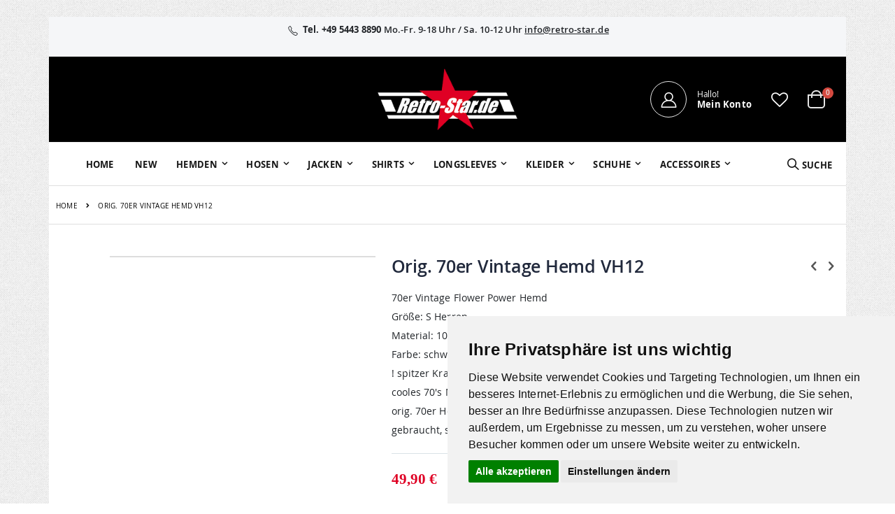

--- FILE ---
content_type: text/html; charset=UTF-8
request_url: https://www.retro-star.de/orig-70er-vintage-hemd-vh12.html
body_size: 15727
content:
 <!doctype html><html lang="de"><head prefix="og: http://ogp.me/ns# fb: http://ogp.me/ns/fb# product: http://ogp.me/ns/product#"> <script>
    var BASE_URL = 'https://www.retro-star.de/';
    var require = {
        "baseUrl": "https://www.retro-star.de/pub/static/version1697622357/frontend/Smartwave/porto/de_DE"
    };</script> <meta charset="utf-8"/>
<meta name="title" content="Orig. 70er Vintage Hemd VH12"/>
<meta name="description" content="Im Retro-Star.de Onlineshop die orig. 70er Vintage Hemden kaufen"/>
<meta name="keywords" content="70er Vintage Hemd Flower Power Jahre Style Mode  Hemden 
Bühnen Outfit Musiker "/>
<meta name="robots" content="INDEX,FOLLOW"/>
<meta name="viewport" content="width=device-width, initial-scale=1, maximum-scale=1.0, user-scalable=no"/>
<meta name="format-detection" content="telephone=no"/>
<title>Orig. 70er Vintage Hemd VH12  - retro-star.de</title>
<link  rel="stylesheet" type="text/css"  media="all" href="https://www.retro-star.de/pub/static/version1697622357/_cache/merged/eae4317317d9eaf6ac509dab8d161300.min.css" />
<link  rel="stylesheet" type="text/css"  media="screen and (min-width: 768px)" href="https://www.retro-star.de/pub/static/version1697622357/frontend/Smartwave/porto/de_DE/css/styles-l.min.css" />
<link  rel="stylesheet" type="text/css"  media="print" href="https://www.retro-star.de/pub/static/version1697622357/frontend/Smartwave/porto/de_DE/css/print.min.css" />
<script  type="text/javascript"  src="https://www.retro-star.de/pub/static/version1697622357/frontend/Smartwave/porto/de_DE/requirejs/require.js"></script>
<script  type="text/javascript"  src="https://www.retro-star.de/pub/static/version1697622357/frontend/Smartwave/porto/de_DE/mage/requirejs/mixins.js"></script>
<script  type="text/javascript"  src="https://www.retro-star.de/pub/static/version1697622357/frontend/Smartwave/porto/de_DE/requirejs-config.js"></script>
<script  type="text/javascript"  src="https://www.retro-star.de/pub/static/version1697622357/frontend/Smartwave/porto/de_DE/mage/polyfill.js"></script>
<link  rel="icon" type="image/x-icon" href="https://www.retro-star.de/pub/media/favicon/stores/1/favicon_2.ico" />
<link  rel="shortcut icon" type="image/x-icon" href="https://www.retro-star.de/pub/media/favicon/stores/1/favicon_2.ico" />
<style>
.out-of-stock {
    position: absolute; 
    z-index: 10;      
    width: 100%; 
    height: 100%;     
    text-align: center;
}
.out-of-stock span {
   display: block;
   top: 67%;
   text-transform: uppercase;
   letter-spacing: 1px;
   position: relative;
   color: #fff;
   background: #000;
   padding: 10px;
   border-radius: 0;
   opacity: 0.75;
   font-weight: 600;
   font-size: 1.15em;
   box-shadow: 0px 0px 13px rgba(0,0,0,0.5);
}
</style>
      <link rel="stylesheet" type="text/css" media="all" href="https://www.retro-star.de/pub/media/porto/web/bootstrap/css/bootstrap.min.css">  <link rel="stylesheet" type="text/css" media="all" href="https://www.retro-star.de/pub/media/porto/web/css/animate.css">  <link rel="stylesheet" type="text/css" media="all" href="https://www.retro-star.de/pub/media/porto/web/css/header/type21.css"><link rel="stylesheet" type="text/css" media="all" href="https://www.retro-star.de/pub/media/porto/web/css/custom.css"><link rel="stylesheet" type="text/css" media="all" href="https://www.retro-star.de/pub/media/porto/configed_css/design_de.css"><link rel="stylesheet" type="text/css" media="all" href="https://www.retro-star.de/pub/media/porto/configed_css/settings_de.css"><script type="text/javascript">
var porto_config = {
    paths: {
        'parallax': 'js/jquery.parallax.min',
        'owlcarousel': 'owl.carousel/owl.carousel',
        'owlcarousel_thumbs': 'owl.carousel/owl.carousel2.thumbs',
        'imagesloaded': 'Smartwave_Porto/js/imagesloaded',
        'packery': 'Smartwave_Porto/js/packery.pkgd',
        'floatelement': 'js/jquery.floatelement'
    },
    shim: {
        'parallax': {
          deps: ['jquery']
        },
        'owlcarousel': {
          deps: ['jquery']
        },        
        'owlcarousel_thumbs': {
          deps: ['jquery','owlcarousel']
        },    
        'packery': {
          deps: ['jquery','imagesloaded']
        },
        'floatelement': {
          deps: ['jquery']
        }
    }
};

require.config(porto_config);</script><script type="text/javascript">
require([
    'jquery'
], function ($) {
    $(document).ready(function(){
        $(".drop-menu > a").off("click").on("click", function(){
            if($(this).parent().children(".nav-sections").hasClass("visible")) {
                $(this).parent().children(".nav-sections").removeClass("visible");
                $(this).removeClass("active");
            }
            else {
                $(this).parent().children(".nav-sections").addClass("visible");
                $(this).addClass("active");
            }
        });
    });
    var scrolled = false;
    $(window).scroll(function(){
        if(!$('.page-header').hasClass('type10')) {
            if($(window).width()>=768){
                if(160<$(window).scrollTop() && !scrolled){
                    $('.page-header:not(.sticky-header)').css("height",$('.page-header:not(.sticky-header)').height()+'px');
                    $('.page-header').addClass("sticky-header");
                    scrolled = true;
                    if((!$(".page-header").hasClass("type12")) && (!$(".page-header").hasClass("type23")) && (!$(".page-header").hasClass("type25")) && (!$(".page-header").hasClass("type26"))) {
                        $('.page-header .minicart-wrapper').after('<div class="minicart-place hide"></div>');

                        if($(".page-header").hasClass("type2"))
                            $('.page-header .navigation').append($('header.page-header.type2 a.action.my-wishlist').detach());

                        var minicart = $('.page-header .minicart-wrapper').detach();
                        if($(".page-header").hasClass("type8"))
                            $('.page-header .menu-wrapper').append(minicart);
                        else
                            $('.page-header .navigation').append(minicart);
                        
                         } else {
                         }
                     }
                if(160>=$(window).scrollTop() && scrolled){
                    $('.page-header.sticky-header').css("height",'auto');
                    $('.page-header').removeClass("sticky-header");
                    scrolled = false;
                    if((!$(".page-header").hasClass("type12")) && (!$(".page-header").hasClass("type23")) && (!$(".page-header").hasClass("type25")) && (!$(".page-header").hasClass("type26"))) {
                        var minicart;
                        if($(".page-header").hasClass("type8"))
                            minicart = $('.page-header .menu-wrapper .minicart-wrapper').detach();
                        else
                            minicart = $('.page-header .navigation .minicart-wrapper').detach();
                        $('.minicart-place').after(minicart);
                        $('.minicart-place').remove();
                        if($(".page-header").hasClass("type2"))
                            $('.page-header .block.block-search').before($('.page-header .navigation a.action.my-wishlist').detach());
                        $('.page-header .minicart-wrapper-moved').addClass("minicart-wrapper").removeClass("minicart-wrapper-moved").removeClass("hide");
                    }
                     }
            }
        }
    });
 });</script>   <!-- BEGIN GOOGLE ANALYTICS CODE --><script type="text/x-magento-init">
{
    "*": {
        "Magento_GoogleAnalytics/js/google-analytics": {
            "isCookieRestrictionModeEnabled": 0,
            "currentWebsite": 1,
            "cookieName": "user_allowed_save_cookie",
            "ordersTrackingData": [],
            "pageTrackingData": {"optPageUrl":"","isAnonymizedIpActive":false,"accountId":"UA-2925507-1"}        }
    }
}</script><!-- END GOOGLE ANALYTICS CODE --> <!-- BEGIN GOOGLE VERIFICATION TAG --> <!-- END GOOGLE VERIFICATION TAG --> <!-- BEGIN GTAG GLOBAL TAG --> <!-- END GTAG GLOBAL TAG --> <meta property="og:type" content="product" /><meta property="og:title" content="Orig. 70er Vintage Hemd VH12" /><meta property="og:image" content="https://www.retro-star.de/pub/media/catalog/product/cache/e54748ac30b99cb503e38932ec10c741/v/h/vh12.jpg" /><meta property="og:description" content="70er Vintage Flower Power Hemd 
Größe: S  Herren
Material: 100% Baumwolle
Farbe: schwarz
! spitzer Kragen !  
cooles 70's Muster
orig. 70er Hemd, Musiker / Bühnen Outfit.... 
gebraucht, sehr guter Vintage Zustand" /><meta property="og:url" content="https://www.retro-star.de/orig-70er-vintage-hemd-vh12.html" /> <meta property="product:price:amount" content="49.9"/> <meta property="product:price:currency" content="EUR"/> </head><body data-container="body" data-mage-init='{"loaderAjax": {}, "loader": { "icon": "https://www.retro-star.de/pub/static/version1697622357/frontend/Smartwave/porto/de_DE/images/loader-2.gif"}}' itemtype="http://schema.org/Product" itemscope="itemscope" class="catalog-product-view product-orig-70er-vintage-hemd-vh12  layout-1280 boxed page-layout-1column"> <div class="sticky-product hide "><div class="container"><div class="sticky-image"><img class="product-image-photo default_image" src="https://www.retro-star.de/pub/media/catalog/product/cache/49c713da1b54364a7c07e8bb8bf81935/v/h/vh12.jpg" alt="Orig. 70er Vintage Hemd "/></div><div class="sticky-detail"><div class="product-name-area"><h2 class="product-name">Orig. 70er Vintage Hemd VH12</h2><div class="product-info-price"></div></div></div>  <div class="actions"><button type="button" title="In den Warenkorb" class="action primary tocart" id="product-addtocart-button-clone"><span>In den Warenkorb</span></button> </div></div></div><script type="text/javascript">
require([
    'jquery'
], function ($) {
    $(window).load(function(){
        var p_scrolled = false; 
        var offset = $('.box-tocart').offset().top;   
        $(window).scroll(function(){ 
            if(offset < $(window).scrollTop() && !p_scrolled){
                p_scrolled = true;
                $('.product-info-main .product-info-price > *').each(function(){
                    $(this).parent().append($(this).clone());
                    var tmp = $(this).detach();
                    $('.sticky-product .product-info-price').append(tmp);
                });
                $(".sticky-product").removeClass("hide");
                $("#product-addtocart-button").off("DOMSubtreeModified").on("DOMSubtreeModified",function(){
                    $("#product-addtocart-button-clone").html($(this).html());
                    $("#product-addtocart-button-clone").attr("class",$(this).attr("class"));
                });
            }
            if(offset >= $(window).scrollTop() && p_scrolled){
                p_scrolled = false;
                $('.product-info-main .product-info-price > *').remove();
                $('.sticky-product .product-info-price > *').each(function(){
                    var tmp = $(this).detach();
                    $('.product-info-main .product-info-price').append(tmp);
                });
                $(".sticky-product").addClass("hide");
            }
        });
        $("#product-addtocart-button-clone").click(function(){
            $("#product-addtocart-button").trigger("click");
        });
    }); 
});</script>           <script type="text/x-magento-init">
    {
        "*": {
            "mage/cookies": {
                "expires": null,
                "path": "\u002F",
                "domain": ".www.retro\u002Dstar.de",
                "secure": false,
                "lifetime": "3600"
            }
        }
    }</script>  <noscript><div class="message global noscript"><div class="content"><p><strong>JavaScript scheint in Ihrem Browser deaktiviert zu sein.</strong> <span>Um unsere Website in bester Weise zu erfahren, aktivieren Sie Javascript in Ihrem Browser.</span></p></div></div></noscript>    <script>
    window.cookiesConfig = window.cookiesConfig || {};
    window.cookiesConfig.secure = false;</script>  <script>
    require.config({
        map: {
            '*': {
                wysiwygAdapter: 'mage/adminhtml/wysiwyg/tiny_mce/tinymce4Adapter'
            }
        }
    });</script> <!-- BEGIN GTAG CART SCRIPT --> <!-- END GTAG CART SCRIPT -->       <script type="text/javascript">
require([
    'jquery'
], function ($) {
    $(document).ready(function(){
        if(!($("body").hasClass("product-type-default") || $("body").hasClass("product-type-carousel") || $("body").hasClass("product-type-fullwidth") || $("body").hasClass("product-type-grid") || $("body").hasClass("product-type-sticky-right") || $("body").hasClass("product-type-wide-grid"))) {
       }
     });
});</script><div class="page-wrapper"><div class="custom-html" style="text-align: center;color: #222529;font-weight: 600;background: #f5f6f8;padding: 9px 20px;">
  <i class="porto-icon-phone-1" style="font-size: 14px; vertical-align: top; margin-right: 4px;"></i><b>Tel. +49 5443 8890 </b>   Mo.-Fr. 9-18 Uhr / Sa. 10-12 Uhr  <a href="info@retro-star.de" style="text-decoration: underline;color: #222529;">info@retro-star.de</a></a>
<button class="mfp-close" style="display: none"></button>
 <div class="widget block block-static-block"></div>
</div>
<script type="text/javascript">
    require([
        'jquery'
    ], function ($) {
        $("body > .custom-html button.mfp-close").off("click").on("click", function(){
            $("body > .custom-html").addClass("hide");
        });
    });
</script> <header class="page-header type21 header-newskin" >  <div class="main-panel-top"><div class="container"><div class="main-panel-inner"><div class="panel wrapper"><div class="panel header"> <a class="action skip contentarea" href="#contentarea"><span> Direkt zum Inhalt</span></a> <ul class="header links">  <li class="greet welcome" data-bind="scope: 'customer'"><!-- ko if: customer().fullname --><span class="logged-in" data-bind="text: new String('Willkommen, %1!').replace('%1', customer().fullname)"></span> <!-- /ko --><!-- ko ifnot: customer().fullname --><span class="not-logged-in" data-bind='html:"Herzlich willkommen"'></span>  <!-- /ko --></li> <script type="text/x-magento-init">
    {
        "*": {
            "Magento_Ui/js/core/app": {
                "components": {
                    "customer": {
                        "component": "Magento_Customer/js/view/customer"
                    }
                }
            }
        }
    }</script> <li><a href="https://www.retro-star.de/contact">Kontaktieren Sie uns</a></li>   <li class="item link compare hide" data-bind="scope: 'compareProducts'" data-role="compare-products-link"><a class="action compare" title="Produkte vergleichen" data-bind="attr: {'href': compareProducts().listUrl}, css: {'': !compareProducts().count}" ><em class="porto-icon-chart hidden-xs"></em> Vergleichen (<span class="counter qty" data-bind="text: compareProducts().countCaption"></span>)</a></li> <script type="text/x-magento-init">
{"[data-role=compare-products-link]": {"Magento_Ui/js/core/app": {"components":{"compareProducts":{"component":"Magento_Catalog\/js\/view\/compare-products"}}}}}</script> <li class="authorization-link" data-label="oder"><a href="https://www.retro-star.de/customer/account/login/referer/aHR0cHM6Ly93d3cucmV0cm8tc3Rhci5kZS9vcmlnLTcwZXItdmludGFnZS1oZW1kLXZoMTIuaHRtbA%2C%2C/">Anmelden</a></li><li><a href="https://www.retro-star.de/customer/account/create/" >Ein Konto erstellen</a></li></ul></div></div></div></div></div><div class="header content"><div class="header-main-left">      </div>    <a class="logo" href="https://www.retro-star.de/" title="retro-star.de"> <img src="https://www.retro-star.de/pub/media/logo/stores/1/logo_1_2.png" alt="retro-star.de" width="111" height="50" /></a>  <div class="header-main-right"><span data-action="toggle-nav" class="action nav-toggle"><span>Navigation umschalten</span></span> <div class="custom-block"><a href="/customer/account/" title="Mein Konto"><i class="porto-new-icon-user-2"></i><span><span style="display: block;font-size: 12px;line-height: 1;letter-spacing: -0.3px;margin-bottom: 3px;">Hallo!</span><span style="line-height: 1;display: block;font-weight: 700;">Mein Konto</span></span> </a></div> <a href="https://www.retro-star.de/wishlist" class="action my-wishlist" title="My Wish List" role="button"><i class="porto-icon-heart-empty"></i></a> <div class="search-area"><a href="javascript:void(0)" class="search-toggle-icon"><i class="porto-icon-search"></i><span>Suche</a>   <div class="block block-search"><div class="block block-title"><strong>Suche</strong></div><div class="block block-content"><form class="form minisearch" id="search_mini_form" action="https://www.retro-star.de/catalogsearch/result/" method="get"><div class="field search"><label class="label" for="search" data-role="minisearch-label"><span>Suche</span></label> <div class="control"><input id="search" data-mage-init='{"quickSearch":{ "formSelector":"#search_mini_form", "url":"https://www.retro-star.de/search/ajax/suggest/", "destinationSelector":"#search_autocomplete"} }' type="text" name="q" value="" placeholder="Search..." class="input-text" maxlength="128" role="combobox" aria-haspopup="false" aria-autocomplete="both" autocomplete="off"/><div id="search_autocomplete" class="search-autocomplete"></div> <div class="nested"><a class="action advanced" href="https://www.retro-star.de/catalogsearch/advanced/" data-action="advanced-search">Erweiterte Suche</a></div> </div></div><div class="actions"><button type="submit" title="Suche" class="action search"><span>Suche</span></button></div></form></div></div></div> <div data-block="minicart" class="minicart-wrapper"><a class="action showcart" href="https://www.retro-star.de/checkout/cart/" data-bind="scope: 'minicart_content'"><span class="text">Warenkorb</span> <span class="counter qty empty" data-bind="css: { empty: !!getCartParam('summary_count') == false }, blockLoader: isLoading"><span class="counter-number"><!-- ko if: getCartParam('summary_count') --><!-- ko text: getCartParam('summary_count') --><!-- /ko --><!-- /ko --><!-- ko ifnot: getCartParam('summary_count') -->0<!-- /ko --></span> <span class="counter-label"><!-- ko i18n: 'items' --><!-- /ko --></span></span></a>  <div class="block block-minicart empty" data-role="dropdownDialog" data-mage-init='{"dropdownDialog":{ "appendTo":"[data-block=minicart]", "triggerTarget":".showcart", "timeout": "2000", "closeOnMouseLeave": false, "closeOnEscape": true, "triggerClass":"active", "parentClass":"active", "buttons":[]}}'><div id="minicart-content-wrapper" data-bind="scope: 'minicart_content'"><!-- ko template: getTemplate() --><!-- /ko --></div></div> <script>
        window.checkout = {"shoppingCartUrl":"https:\/\/www.retro-star.de\/checkout\/cart\/","checkoutUrl":"https:\/\/www.retro-star.de\/checkout\/","updateItemQtyUrl":"https:\/\/www.retro-star.de\/checkout\/sidebar\/updateItemQty\/","removeItemUrl":"https:\/\/www.retro-star.de\/checkout\/sidebar\/removeItem\/","imageTemplate":"Magento_Catalog\/product\/image_with_borders","baseUrl":"https:\/\/www.retro-star.de\/","minicartMaxItemsVisible":3,"websiteId":"1","maxItemsToDisplay":10,"storeId":"1","customerLoginUrl":"https:\/\/www.retro-star.de\/customer\/account\/login\/referer\/aHR0cHM6Ly93d3cucmV0cm8tc3Rhci5kZS9vcmlnLTcwZXItdmludGFnZS1oZW1kLXZoMTIuaHRtbA%2C%2C\/","isRedirectRequired":false,"autocomplete":"off","captcha":{"user_login":{"isCaseSensitive":false,"imageHeight":50,"imageSrc":"","refreshUrl":"https:\/\/www.retro-star.de\/captcha\/refresh\/","isRequired":false,"timestamp":1768885325}}};</script><script type="text/x-magento-init">
    {
        "[data-block='minicart']": {
            "Magento_Ui/js/core/app": {"components":{"minicart_content":{"children":{"subtotal.container":{"children":{"subtotal":{"children":{"subtotal.totals":{"config":{"display_cart_subtotal_incl_tax":1,"display_cart_subtotal_excl_tax":0,"template":"Magento_Tax\/checkout\/minicart\/subtotal\/totals"},"children":{"subtotal.totals.msrp":{"component":"Magento_Msrp\/js\/view\/checkout\/minicart\/subtotal\/totals","config":{"displayArea":"minicart-subtotal-hidden","template":"Magento_Msrp\/checkout\/minicart\/subtotal\/totals"}}},"component":"Magento_Tax\/js\/view\/checkout\/minicart\/subtotal\/totals"}},"component":"uiComponent","config":{"template":"Magento_Checkout\/minicart\/subtotal"}}},"component":"uiComponent","config":{"displayArea":"subtotalContainer"}},"item.renderer":{"component":"uiComponent","config":{"displayArea":"defaultRenderer","template":"Magento_Checkout\/minicart\/item\/default"},"children":{"item.image":{"component":"Magento_Catalog\/js\/view\/image","config":{"template":"Magento_Catalog\/product\/image","displayArea":"itemImage"}},"checkout.cart.item.price.sidebar":{"component":"uiComponent","config":{"template":"Magento_Checkout\/minicart\/item\/price","displayArea":"priceSidebar"}}}},"extra_info":{"component":"uiComponent","config":{"displayArea":"extraInfo"}},"promotion":{"component":"uiComponent","config":{"displayArea":"promotion"}}},"config":{"itemRenderer":{"default":"defaultRenderer","simple":"defaultRenderer","virtual":"defaultRenderer"},"template":"Magento_Checkout\/minicart\/content"},"component":"Magento_Checkout\/js\/view\/minicart"}},"types":[]}        },
        "*": {
            "Magento_Ui/js/block-loader": "https://www.retro-star.de/pub/static/version1697622357/frontend/Smartwave/porto/de_DE/images/loader-1.gif"
        }
    }</script></div></div></div>  <div class="sections nav-sections"> <div class="section-items nav-sections-items" data-mage-init='{"tabs":{"openedState":"active"}}'>  <div class="section-item-title nav-sections-item-title" data-role="collapsible"><a class="nav-sections-item-switch" data-toggle="switch" href="#store.menu">Menü</a></div><div class="section-item-content nav-sections-item-content" id="store.menu" data-role="content">     <nav class="navigation sw-megamenu " role="navigation"><ul>
    <li class="ui-menu-item level0">
        <a href="https://www.retro-star.de/" class="level-top"><span>Home</span></a>
    </li>
<li class="ui-menu-item level0 fullwidth "><a href="https://www.retro-star.de/new.html" class="level-top" title="New"><span>New</span></a></li><li class="ui-menu-item level0 fullwidth parent "><div class="open-children-toggle"></div><a href="https://www.retro-star.de/hemden.html" class="level-top" title="Hemden"><span>Hemden</span></a><div class="level0 submenu"><div class="container"><div class="row"><ul class="subchildmenu col-md-12 mega-columns columns4"><li class="ui-menu-item level1 "><a href="https://www.retro-star.de/hemden/70er-hemden-bunt.html" title="70er Hemden bunt"><span>70er Hemden bunt</span></a></li><li class="ui-menu-item level1 "><a href="https://www.retro-star.de/hemden/60er-70er-ruschenhemden.html" title="60er/70er Rüschenhemden "><span>60er/70er Rüschenhemden </span></a></li><li class="ui-menu-item level1 "><a href="https://www.retro-star.de/hemden/70er-hemden-uni.html" title="70er Hemden uni"><span>70er Hemden uni</span></a></li><li class="ui-menu-item level1 "><a href="https://www.retro-star.de/hemden/vintage-hemden.html" title="Vintage Hemden"><span>Vintage Hemden</span></a></li></ul></div></div></div></li><li class="ui-menu-item level0 fullwidth parent "><div class="open-children-toggle"></div><a href="https://www.retro-star.de/hosen.html" class="level-top" title="Hosen"><span>Hosen</span></a><div class="level0 submenu"><div class="container"><div class="row"><ul class="subchildmenu col-md-12 mega-columns columns4"><li class="ui-menu-item level1 "><a href="https://www.retro-star.de/hosen/70er-schlaghosen.html" title="70er Schlaghosen "><span>70er Schlaghosen </span></a></li><li class="ui-menu-item level1 "><a href="https://www.retro-star.de/hosen/80er-90er-leggins.html" title="80er/90er Leggins"><span>80er/90er Leggins</span></a></li><li class="ui-menu-item level1 "><a href="https://www.retro-star.de/hosen/70er-80er-adidas-shorts.html" title="70er / 80er Shorts"><span>70er / 80er Shorts</span></a></li><li class="ui-menu-item level1 "><a href="https://www.retro-star.de/hosen/vintage-hosen.html" title="Vintage Hosen"><span>Vintage Hosen</span></a></li></ul></div></div></div></li><li class="ui-menu-item level0 fullwidth parent "><div class="open-children-toggle"></div><a href="https://www.retro-star.de/jacken.html" class="level-top" title="Jacken"><span>Jacken</span></a><div class="level0 submenu"><div class="container"><div class="row"><ul class="subchildmenu col-md-12 mega-columns columns4"><li class="ui-menu-item level1 parent "><div class="open-children-toggle"></div><a href="https://www.retro-star.de/jacken/70er-80er-trainingsjacken.html" title="70er/80er Trainingsjacken"><span>70er/80er Trainingsjacken</span></a><ul class="subchildmenu "><li class="ui-menu-item level2 "><a href="https://www.retro-star.de/jacken/70er-80er-trainingsjacken/70er-80er-trainingsjacken-adidas.html" title="Adidas"><span>Adidas</span></a></li><li class="ui-menu-item level2 "><a href="https://www.retro-star.de/jacken/70er-80er-trainingsjacken/70er-80er-trainingsjacken-sonstige.html" title="Puma und Sonstige"><span>Puma und Sonstige</span></a></li></ul></li><li class="ui-menu-item level1 "><a href="https://www.retro-star.de/jacken/specials-80er-90er-jahre.html" title="80er/90er Trainingsjacken"><span>80er/90er Trainingsjacken</span></a></li><li class="ui-menu-item level1 "><a href="https://www.retro-star.de/jacken/70er-80er-trainingsanzuege.html" title="70er/80er/90er Trainingsanzüge"><span>70er/80er/90er Trainingsanzüge</span></a></li><li class="ui-menu-item level1 "><a href="https://www.retro-star.de/jacken/70er-80er-lederjacken.html" title="70er/80er Lederjacken"><span>70er/80er Lederjacken</span></a></li><li class="ui-menu-item level1 "><a href="https://www.retro-star.de/jacken/70er-80er-skijacken.html" title="70er/80er Skijacken"><span>70er/80er Skijacken</span></a></li><li class="ui-menu-item level1 "><a href="https://www.retro-star.de/jacken/70er-jacket-sakko.html" title="70er Jacket / Sakko "><span>70er Jacket / Sakko </span></a></li><li class="ui-menu-item level1 "><a href="https://www.retro-star.de/jacken/70er-anzug.html" title="70er Anzug "><span>70er Anzug </span></a></li><li class="ui-menu-item level1 "><a href="https://www.retro-star.de/jacken/mantel-weste.html" title="Mantel / Weste"><span>Mantel / Weste</span></a></li><li class="ui-menu-item level1 "><a href="https://www.retro-star.de/jacken/jacken.html" title="Winter Jacken"><span>Winter Jacken</span></a></li></ul></div></div></div></li><li class="ui-menu-item level0 fullwidth parent "><div class="open-children-toggle"></div><a href="https://www.retro-star.de/shirts.html" class="level-top" title="Shirts"><span>Shirts</span></a><div class="level0 submenu"><div class="container"><div class="row"><ul class="subchildmenu col-md-12 mega-columns columns4"><li class="ui-menu-item level1 "><a href="https://www.retro-star.de/shirts/70er-t-shirts.html" title="70er T-Shirts"><span>70er T-Shirts</span></a></li><li class="ui-menu-item level1 "><a href="https://www.retro-star.de/shirts/polo-shirts.html" title="Polo Shirts"><span>Polo Shirts</span></a></li><li class="ui-menu-item level1 "><a href="https://www.retro-star.de/shirts/shirts-tops.html" title="Shirts / Tops"><span>Shirts / Tops</span></a></li><li class="ui-menu-item level1 "><a href="https://www.retro-star.de/shirts/fussball-trikots.html" title="Fußball Trikots"><span>Fußball Trikots</span></a></li></ul></div></div></div></li><li class="ui-menu-item level0 fullwidth parent "><div class="open-children-toggle"></div><a href="https://www.retro-star.de/longsleeves.html" class="level-top" title="Longsleeves"><span>Longsleeves</span></a><div class="level0 submenu"><div class="container"><div class="row"><ul class="subchildmenu col-md-12 mega-columns columns4"><li class="ui-menu-item level1 "><a href="https://www.retro-star.de/longsleeves/sweatshirts.html" title="70er/80er/90er Sweatshirts"><span>70er/80er/90er Sweatshirts</span></a></li><li class="ui-menu-item level1 "><a href="https://www.retro-star.de/longsleeves/pullover.html" title="80er/90er Pullover"><span>80er/90er Pullover</span></a></li><li class="ui-menu-item level1 "><a href="https://www.retro-star.de/longsleeves/70er-pullover.html" title="70er Pullover"><span>70er Pullover</span></a></li></ul></div></div></div></li><li class="ui-menu-item level0 fullwidth parent "><div class="open-children-toggle"></div><a href="https://www.retro-star.de/kleider.html" class="level-top" title="Kleider"><span>Kleider</span></a><div class="level0 submenu"><div class="container"><div class="row"><ul class="subchildmenu col-md-12 mega-columns columns4"><li class="ui-menu-item level1 "><a href="https://www.retro-star.de/kleider/blusen.html" title="Blusen"><span>Blusen</span></a></li><li class="ui-menu-item level1 "><a href="https://www.retro-star.de/kleider/kleider-roecke.html" title="Kleider / Röcke"><span>Kleider / Röcke</span></a></li></ul></div></div></div></li><li class="ui-menu-item level0 fullwidth parent "><div class="open-children-toggle"></div><a href="https://www.retro-star.de/60er-70er-80er-schuhe.html" class="level-top" title="Schuhe"><span>Schuhe</span></a><div class="level0 submenu"><div class="container"><div class="row"><ul class="subchildmenu col-md-12 mega-columns columns4"><li class="ui-menu-item level1 "><a href="https://www.retro-star.de/60er-70er-80er-schuhe/turnschuhe-sneaker.html" title="Turnschuhe / Sneaker "><span>Turnschuhe / Sneaker </span></a></li><li class="ui-menu-item level1 "><a href="https://www.retro-star.de/60er-70er-80er-schuhe/herren-schuhe.html" title="Herren Schuhe"><span>Herren Schuhe</span></a></li><li class="ui-menu-item level1 "><a href="https://www.retro-star.de/60er-70er-80er-schuhe/damen-schuhe.html" title="Damen Schuhe"><span>Damen Schuhe</span></a></li></ul></div></div></div></li><li class="ui-menu-item level0 fullwidth parent "><div class="open-children-toggle"></div><a href="https://www.retro-star.de/70er-accessoires.html" class="level-top" title="Accessoires"><span>Accessoires</span></a><div class="level0 submenu"><div class="container"><div class="row"><ul class="subchildmenu col-md-12 mega-columns columns4"><li class="ui-menu-item level1 "><a href="https://www.retro-star.de/70er-accessoires/70er-taschen.html" title="Taschen"><span>Taschen</span></a></li><li class="ui-menu-item level1 "><a href="https://www.retro-star.de/70er-accessoires/70er-krawatten.html" title="70er/80er Krawatten"><span>70er/80er Krawatten</span></a></li><li class="ui-menu-item level1 "><a href="https://www.retro-star.de/70er-accessoires/70er-guertel.html" title="70er Gürtel"><span>70er Gürtel</span></a></li><li class="ui-menu-item level1 "><a href="https://www.retro-star.de/70er-accessoires/70er-brillen.html" title="70er Brillen"><span>70er Brillen</span></a></li><li class="ui-menu-item level1 "><a href="https://www.retro-star.de/70er-accessoires/hute-handschuhe.html" title="Hüte / Handschuhe / Mützen"><span>Hüte / Handschuhe / Mützen</span></a></li></ul></div></div></div></li></ul></nav><script type="text/javascript">
    require([
        'jquery',
        'Smartwave_Megamenu/js/sw_megamenu'
    ], function ($) {
        $(".sw-megamenu").swMegamenu();
    });</script></div>  <div class="section-item-title nav-sections-item-title" data-role="collapsible"><a class="nav-sections-item-switch" data-toggle="switch" href="#store.links">Konto</a></div><div class="section-item-content nav-sections-item-content" id="store.links" data-role="content"><!-- Account links --></div> </div></div> </header> <div class="breadcrumbs"></div> <script type="text/x-magento-init">
    {
        ".breadcrumbs": {
            "breadcrumbs": {"categoryUrlSuffix":".html","useCategoryPathInUrl":1,"product":"Orig. 70er Vintage Hemd VH12"}        }
    }</script><main id="maincontent" class="page-main"> <a id="contentarea" tabindex="-1"></a><div class="page messages"> <div data-placeholder="messages"></div> <div data-bind="scope: 'messages'"><!-- ko if: cookieMessages && cookieMessages.length > 0 --><div role="alert" data-bind="foreach: { data: cookieMessages, as: 'message' }" class="messages"><div data-bind="attr: { class: 'message-' + message.type + ' ' + message.type + ' message', 'data-ui-id': 'message-' + message.type }"><div data-bind="html: message.text"></div></div></div><!-- /ko --><!-- ko if: messages().messages && messages().messages.length > 0 --><div role="alert" data-bind="foreach: { data: messages().messages, as: 'message' }" class="messages"><div data-bind="attr: { class: 'message-' + message.type + ' ' + message.type + ' message', 'data-ui-id': 'message-' + message.type }"><div data-bind="html: message.text"></div></div></div><!-- /ko --></div><script type="text/x-magento-init">
    {
        "*": {
            "Magento_Ui/js/core/app": {
                "components": {
                        "messages": {
                            "component": "Magento_Theme/js/view/messages"
                        }
                    }
                }
            }
    }</script></div><div class="columns"><div class="column main"><div class="product media"> <a id="gallery-prev-area" tabindex="-1"></a><div class="action-skip-wrapper"> <a class="action skip gallery-next-area" href="#gallery-next-area"><span> Zum Ende der Bildergalerie springen</span></a></div>   <div class="gallery-placeholder _block-content-loading" data-gallery-role="gallery-placeholder"><div data-role="loader" class="loading-mask"><div class="loader"><img src="https://www.retro-star.de/pub/static/version1697622357/frontend/Smartwave/porto/de_DE/images/loader-1.gif" alt="Laden..."></div></div></div><!--Fix for jumping content. Loader must be the same size as gallery.--><script>
    var config = {
            "width": 350,
            "thumbheight": 100,
            "navtype": "slides",
             },
        thumbBarHeight = 0,
        loader = document.querySelectorAll('[data-gallery-role="gallery-placeholder"] [data-role="loader"]')[0];

    if (config.navtype === 'horizontal') {
        thumbBarHeight = config.thumbheight;
    }

    loader.style.paddingBottom = ( config.height / config.width * 100) + "%";</script><script type="text/x-magento-init">
    {
        "[data-gallery-role=gallery-placeholder]": {
            "mage/gallery/gallery": {
                "mixins":["magnifier/magnify"],
                "magnifierOpts": {"fullscreenzoom":"5","top":"","left":"","width":"","height":"","eventType":"hover","enabled":false},
                "data": [{"thumb":"https:\/\/www.retro-star.de\/pub\/media\/catalog\/product\/cache\/b12428ecc310511c7c02a7e883d96b3e\/v\/h\/vh12.jpg","img":"https:\/\/www.retro-star.de\/pub\/media\/catalog\/product\/cache\/9037fb3ea5741ba52d317ebee24d3eb2\/v\/h\/vh12.jpg","full":"https:\/\/www.retro-star.de\/pub\/media\/catalog\/product\/cache\/9ea62c1f8692bfa0ebacb50078592a67\/v\/h\/vh12.jpg","caption":"Orig. 70er Vintage Hemd ","position":"1","isMain":true,"type":"image","videoUrl":null}],
                "options": {
                    "nav": "thumbs",
                                            "loop": 1,
                                             "keyboard": 1,
                                             "arrows": 1,
                                             "allowfullscreen": 1,
                      "width": 350,
                    "thumbwidth": 75,
                    "thumbheight": 75,
                                             "transitionduration": 500,
                     "transition": "slide",
                                            "navarrows": 1,
                     "navtype": "slides",
                    "navdir": "vertical"
                },
                "fullscreen": {
                    "nav": "thumbs",
                                            "loop": 1,
                     "navdir": "horizontal",
                     "navtype": "slides",
                                              "transitionduration": 500,
                     "transition": "dissolve"
                },
                "breakpoints": {"mobile":{"conditions":{"max-width":"767px"},"options":{"options":{"nav":"dots"}}}}            }
        }
    }</script><script type="text/javascript">
require([
    'jquery',
    'Magento_Catalog/js/jquery.zoom.min'
], function ($) {
    var loaded = false;
    $('.product.media .gallery-placeholder').bind("DOMSubtreeModified",function(){
        $('.product.media .fotorama').on('fotorama:ready', function (e, fotorama, extra) { 
            loaded = false;
            $('.product.media .fotorama').on('fotorama:load', function (e, fotorama, extra) {
                if(!loaded){
                    $('.product.media .fotorama__stage .fotorama__loaded--img').trigger('zoom.destroy');
                    $('.product.media .fotorama__stage .fotorama__active').zoom({
                        touch:false
                    });
                    loaded = true;
                }
            });
            $('.product.media .fotorama').on('fotorama:showend', function (e, fotorama, extra) {
                $('.product.media .fotorama__stage .fotorama__active').zoom({
                    touch:false
                });
            });
            $('.fotorama').off('fotorama:fullscreenenter').on('fotorama:fullscreenenter', function (e, fotorama, extra) {
                $('.product.media .fotorama__stage .fotorama__loaded--img').trigger('zoom.destroy');
                $('img.zoomImg').remove();
            });
            $('.fotorama').off('fotorama:fullscreenexit').on('fotorama:fullscreenexit', function (e, fotorama, extra) {
                $('.product.media .fotorama__stage .fotorama__loaded--img').trigger('zoom.destroy');
                $('img.zoomImg').remove();
                $('img.fotorama__img').not('.fotorama__img--full').each(function(){
                    $(this).after($(this).parent().children("img.fotorama__img--full"));
                });
                $('.product.media .fotorama__stage .fotorama__active').zoom({
                    touch:false
                });
                $('.product.media .fotorama').off('fotorama:showend').on('fotorama:showend', function (e, fotorama, extra) {
                    $('.product.media .fotorama__stage .fotorama__loaded--img').trigger('zoom.destroy');
                    $('.product.media .fotorama__stage .fotorama__active').zoom({
                        touch:false
                    });
                });
            });
        });
    });
});</script>  <script type="text/x-magento-init">
    {
        "[data-gallery-role=gallery-placeholder]": {
            "Magento_ProductVideo/js/fotorama-add-video-events": {
                "videoData": [{"mediaType":"image","videoUrl":null,"isBase":true}],
                "videoSettings": [{"playIfBase":"0","showRelated":"0","videoAutoRestart":"0"}],
                "optionsVideoData": []            }
        }
    }</script><div class="action-skip-wrapper"> <a class="action skip gallery-prev-area" href="#gallery-prev-area"><span> Zum Anfang der Bildergalerie springen</span></a></div> <a id="gallery-next-area" tabindex="-1"></a></div><div class="product-info-main">  <div class="prev-next-products">  <div class="product-nav product-prev"><a href="https://www.retro-star.de/60er/70er vintage rüschenhemd -m- vh152.html" title="Previous Product"><em class="porto-icon-left-open"></em></a> <div class="product-pop theme-border-color"><img class="product-image" src="https://www.retro-star.de/pub/media/catalog/product/cache/6f6fc61309e5dec9437ef063c06fb4a2/v/h/vh152.jpg" alt="Orig. 70er Vintage Herren Hemd "/><h3 class="product-name">60er/70er Vintage Rüschenhemd -M- VH152</h3></div></div>   <div class="product-nav product-next"><a href="https://www.retro-star.de/80er vintage silber glanz hemd -xxl- vh214.html" title="Next Product"><em class="porto-icon-right-open"></em></a> <div class="product-pop theme-border-color"><img class="product-image" src="https://www.retro-star.de/pub/media/catalog/product/cache/6f6fc61309e5dec9437ef063c06fb4a2/v/h/vh214.jpg" alt="80er Vintage SILBER GLANZ Hemd -XXL- VH214"/><h3 class="product-name">80er Vintage SILBER GLANZ Hemd -XXL- VH214</h3></div></div></div>   <div class="page-title-wrapper&#x20;product"><h1 class="page-title"  ><span class="base" data-ui-id="page-title-wrapper" itemprop="name">Orig. 70er Vintage Hemd VH12</span></h1></div>      <div class="product attribute overview"> <div class="value" itemprop="description">70er Vintage Flower Power Hemd <br />
Größe: S  Herren<br />
Material: 100% Baumwolle<br />
Farbe: schwarz<br />
! spitzer Kragen !  <br />
cooles 70's Muster<br />
orig. 70er Hemd, Musiker / Bühnen Outfit.... <br />
gebraucht, sehr guter Vintage Zustand</div></div><div class="product-info-price"><div class="price-box price-final_price" data-role="priceBox" data-product-id="8345" data-price-box="product-id-8345">     <span class="price-container price-final_price&#x20;tax&#x20;weee"  itemprop="offers" itemscope itemtype="http://schema.org/Offer"> <span  id="product-price-8345"  data-price-amount="49.9" data-price-type="finalPrice" class="price-wrapper " ><span class="price">49,90 €</span></span>   <meta itemprop="price" content="49.9" /><meta itemprop="priceCurrency" content="EUR" /></span>  </div><div class="product-info-stock-sku">     <div class="stock available" title="Verfügbarkeit"><span class="label">Verfügbarkeit:</span> <span>Auf Lager</span></div>    <div class="product attribute sku"> <strong class="type">SKU</strong>  <div class="value" itemprop="sku">Vintage Hemd VH12</div></div></div></div>     <div class="product-add-form"><form data-product-sku="Vintage&#x20;Hemd&#x20;VH12" action="https://www.retro-star.de/checkout/cart/add/uenc/aHR0cHM6Ly93d3cucmV0cm8tc3Rhci5kZS9vcmlnLTcwZXItdmludGFnZS1oZW1kLXZoMTIuaHRtbA%2C%2C/product/8345/" method="post" id="product_addtocart_form"><input type="hidden" name="product" value="8345" /><input type="hidden" name="selected_configurable_option" value="" /><input type="hidden" name="related_product" id="related-products-field" value="" /><input type="hidden" name="item" value="8345" /><input name="form_key" type="hidden" value="mPAEB6T3VlU45ZpN" />        <div class="box-tocart"> <div class="fieldset"> <div class="field qty"><label class="label" for="qty"><span>Anzahl:</span></label> <div class="control"><input type="number" name="qty" id="qty" maxlength="12" value="0" title="Anzahl" class="input-text qty" data-validate="{&quot;required-number&quot;:true,&quot;validate-item-quantity&quot;:{&quot;minAllowed&quot;:0,&quot;maxAllowed&quot;:10000}}" /><div class="qty-changer"><a href="javascript:void(0)" class="qty-inc"><i class="porto-icon-up-dir"></i></a> <a href="javascript:void(0)" class="qty-dec"><i class="porto-icon-down-dir"></i></a></div></div></div> <div class="actions"><button type="submit" title="In den Warenkorb" class="action primary tocart" id="product-addtocart-button"><span>In den Warenkorb</span></button>   <div id="instant-purchase" data-bind="scope:'instant-purchase'"><!-- ko template: getTemplate() --><!-- /ko --></div><script type="text/x-magento-init">
    {
        "#instant-purchase": {
            "Magento_Ui/js/core/app": {"components":{"instant-purchase":{"component":"Magento_InstantPurchase\/js\/view\/instant-purchase","config":{"template":"Magento_InstantPurchase\/instant-purchase","buttonText":"Instant Purchase","purchaseUrl":"https:\/\/www.retro-star.de\/instantpurchase\/button\/placeOrder\/"}}}}        }
    }</script></div></div></div>  <script type="text/x-magento-init">
    {
        "#product_addtocart_form": {
            "Magento_Catalog/product/view/validation": {
                "radioCheckboxClosest": ".nested"
            }
        }
    }</script> <script type="text/javascript">
require([
    'jquery'        
], function ($) {

    var _second = 1000;
    var _minute = _second * 60;
    var _hour = _minute * 60;
    var _day = _hour * 24;
    var timer;

    function showRemaining(currentdate) {
      var cid='countdown';
      var startdateid='fromdate';
      var id='todate';
      var daysid='countdown_days';
      var hoursid='countdown_hours';
      var minutesid='countdown_minutes';
      var secondsid='countdown_seconds';

      var enddate = new Date($('#'+id).val());
      var dealstartdate=new Date($('#'+startdateid).val());

      
      var currentdate=new Date(currentdate);

      
      var distance = enddate - currentdate;

      if (distance < 0) {
        $('#expired').html("<div class='offermessage' >EXPIRED!</div>");
      } else if(dealstartdate > currentdate) {
        $('.countdowncontainer').hide();
        var msg="<div class='offermessage' > Coming Soon..<br>Deal Start at:<br>"+$('#'+startdateid).val()+"</div>";
        $('#expired').html(msg);
      } else {
        var days = Math.floor(distance / _day);
        var hours = Math.floor((distance % _day) / _hour);
        var minutes = Math.floor((distance % _hour) / _minute);
        var seconds = Math.floor((distance % _minute) / _second);
        if(hours < 10)
            hours = "0" + hours;
        if(minutes < 10)
            minutes = "0" + minutes;
        if(seconds < 10)
            seconds = "0" + seconds;
        $('.countdowncontainer').show();
        $('#'+daysid).html(days);
        $('#'+hoursid).html(hours);
        $('#'+minutesid).html(minutes);
        $('#'+secondsid).html(seconds);
      }
    }

    
    var date = new Date('2026-01-20 05:02:05');

    var day   = date.getDate();
    var month = date.getMonth();
    var year  = date.getFullYear();
    var hours = date.getHours();
    var minutes = "0" + date.getMinutes();
    var seconds = "0" + date.getSeconds();

    var fulldate = year+'-'+(month+1)+'-'+day+' '+hours + ':' + minutes.substr(minutes.length-2) + ':' + seconds.substr(seconds.length-2);

    
    timer = setInterval(function() 
    {
        date.setSeconds(date.getSeconds() + 1);
        var month=date.getMonth();
        var currentdatetime=date.getFullYear()+"-"+(month+1)+"-"+date.getDate()+" "+date.getHours()+":"+date.getMinutes()+":"+date.getSeconds();
        showRemaining(currentdatetime);
    }, 1000);
});</script>   </form></div><script>
    require([
        'jquery',
        'priceBox'
    ], function($){
        var dataPriceBoxSelector = '[data-role=priceBox]',
            dataProductIdSelector = '[data-product-id=8345]',
            priceBoxes = $(dataPriceBoxSelector + dataProductIdSelector);

        priceBoxes = priceBoxes.filter(function(index, elem){
            return !$(elem).find('.price-from').length;
        });
        priceBoxes.priceBox({'priceConfig': {"productId":"8345","priceFormat":{"pattern":"%s\u00a0\u20ac","precision":2,"requiredPrecision":2,"decimalSymbol":",","groupSymbol":".","groupLength":3,"integerRequired":false}}});
    });</script><div class="product-social-links"> <div class="product-addto-links" data-role="add-to-links">  <a href="#" class="action towishlist" data-post='{"action":"https:\/\/www.retro-star.de\/wishlist\/index\/add\/","data":{"product":8345,"uenc":"aHR0cHM6Ly93d3cucmV0cm8tc3Rhci5kZS9vcmlnLTcwZXItdmludGFnZS1oZW1kLXZoMTIuaHRtbA,,"}}' data-action="add-to-wishlist"><span>Zur Wunschliste hinzufügen</span></a>  <script type="text/x-magento-init">
    {
        "body": {
            "addToWishlist": {"productType":"simple"}        }
    }</script>   <a href="#" data-post='{"action":"https:\/\/www.retro-star.de\/catalog\/product_compare\/add\/","data":{"product":"8345","uenc":"aHR0cHM6Ly93d3cucmV0cm8tc3Rhci5kZS9vcmlnLTcwZXItdmludGFnZS1oZW1kLXZoMTIuaHRtbA,,"}}' data-role="add-to-links" class="action tocompare"><span>Zur Vergleichsliste hinzufügen</span></a> </div>   <a href="https://www.retro-star.de/sendfriend/product/send/id/8345/" class="action mailto friend"><span>E-Mail</span></a> <div class="addthis_inline_share_toolbox"></div>
<script type="text/javascript" src="//s7.addthis.com/js/300/addthis_widget.js#pubid=ra-55d6907796e30f69"></script></div> </div><div class="clearer"></div>    <div class="product info detailed  ">  <div class="product data items " data-mage-init='{"tabs":{"openedState":"active"}}'>  <div class="data item title" aria-labeledby="tab-label-description-title" data-role="collapsible" id="tab-label-description"><a class="data switch" tabindex="-1" data-toggle="switch" href="#description" id="tab-label-description-title"><span>Details</span></a></div><div class="data item content" id="description" data-role="content">   <div class="product attribute description"> <div class="value" >70er Jahre Vintage Retro Herren Flower Power Hemd <br />
Größe: S  Herren<br />
Material: 100% Baumwolle<br />
Farbe: schwarz<br />
! spitzer Kragen !  70's Style<br />
orig. 70er Hemd, Musiker / Bühnen Outfit.... <br />
gebraucht, sehr guter Vintage Zustand</div></div></div>  <div class="data item title" aria-labeledby="tab-label-additional-title" data-role="collapsible" id="tab-label-additional"><a class="data switch" tabindex="-1" data-toggle="switch" href="#additional" id="tab-label-additional-title"><span>Mehr Informationen</span></a></div><div class="data item content" id="additional" data-role="content">   <div class="additional-attributes-wrapper table-wrapper"><table class="data table additional-attributes" id="product-attribute-specs-table"><caption class="table-caption">Mehr Informationen</caption><tbody> <tr><th class="col label" scope="row">Weight</th><td class="col data" data-th="Weight">0.5</td></tr> <tr><th class="col label" scope="row">Lieferzeit</th><td class="col data" data-th="Lieferzeit">1-3 Tage</td></tr> <tr><th class="col label" scope="row">Arm</th><td class="col data" data-th="Arm">Langarm</td></tr> <tr><th class="col label" scope="row">Farbe</th><td class="col data" data-th="Farbe">schwarz</td></tr> <tr><th class="col label" scope="row">Größe</th><td class="col data" data-th="Gr&#xF6;&#xDF;e">S</td></tr> <tr><th class="col label" scope="row">Hersteller</th><td class="col data" data-th="Hersteller">-</td></tr> <tr><th class="col label" scope="row">EU Textilkennzeichnung Material</th><td class="col data" data-th="EU&#x20;Textilkennzeichnung&#x20;Material">DE 100 % Baumwolle | BG 100 % Памук | ES 100 % Algodón | CS 100 % bavlna | DA 100 % bomuld | ET 100 % Puuvill | EL 100 % βαμβάκι | EN 100 % cotton | FR 100 % coton (m.) | GA 100 % cadás | IT 100 % cotone | LV 100 % kokvilna | LT 100 % medvilnė | HU 100 % </td></tr> <tr><th class="col label" scope="row">Typ</th><td class="col data" data-th="Typ">Vintage (Gebraucht)</td></tr></tbody></table></div></div> </div> <script type="text/javascript">
                    require([
                        'jquery'
                    ], function ($) {
                        $(document).ready(function(){
                             });
                    });</script></div> <input name="form_key" type="hidden" value="mPAEB6T3VlU45ZpN" /> <div id="authenticationPopup" data-bind="scope:'authenticationPopup'" style="display: none;"><script>
        window.authenticationPopup = {"autocomplete":"off","customerRegisterUrl":"https:\/\/www.retro-star.de\/customer\/account\/create\/","customerForgotPasswordUrl":"https:\/\/www.retro-star.de\/customer\/account\/forgotpassword\/","baseUrl":"https:\/\/www.retro-star.de\/"};</script><!-- ko template: getTemplate() --><!-- /ko --><script type="text/x-magento-init">
        {
            "#authenticationPopup": {
                "Magento_Ui/js/core/app": {"components":{"authenticationPopup":{"component":"Magento_Customer\/js\/view\/authentication-popup","children":{"messages":{"component":"Magento_Ui\/js\/view\/messages","displayArea":"messages"},"captcha":{"component":"Magento_Captcha\/js\/view\/checkout\/loginCaptcha","displayArea":"additional-login-form-fields","formId":"user_login","configSource":"checkout"},"amazon-button":{"component":"Amazon_Login\/js\/view\/login-button-wrapper","sortOrder":"0","displayArea":"additional-login-form-fields","config":{"tooltip":"Melden Sie sich sicher mit Ihren bestehenden Amazon-Daten auf unserer Website an.","componentDisabled":true}}}}}}            },
            "*": {
                "Magento_Ui/js/block-loader": "https\u003A\u002F\u002Fwww.retro\u002Dstar.de\u002Fpub\u002Fstatic\u002Fversion1697622357\u002Ffrontend\u002FSmartwave\u002Fporto\u002Fde_DE\u002Fimages\u002Floader\u002D1.gif"
            }
        }</script></div> <script type="text/x-magento-init">
    {
        "*": {
            "Magento_Customer/js/section-config": {
                "sections": {"stores\/store\/switch":"*","stores\/store\/switchrequest":"*","directory\/currency\/switch":"*","*":["messages"],"customer\/account\/logout":["recently_viewed_product","recently_compared_product","persistent"],"customer\/account\/loginpost":"*","customer\/account\/createpost":"*","customer\/account\/editpost":"*","customer\/ajax\/login":["checkout-data","cart","captcha"],"catalog\/product_compare\/add":["compare-products"],"catalog\/product_compare\/remove":["compare-products"],"catalog\/product_compare\/clear":["compare-products"],"sales\/guest\/reorder":["cart"],"sales\/order\/reorder":["cart"],"checkout\/cart\/add":["cart","directory-data"],"checkout\/cart\/delete":["cart"],"checkout\/cart\/updatepost":["cart"],"checkout\/cart\/updateitemoptions":["cart"],"checkout\/cart\/couponpost":["cart"],"checkout\/cart\/estimatepost":["cart"],"checkout\/cart\/estimateupdatepost":["cart"],"checkout\/onepage\/saveorder":["cart","checkout-data","last-ordered-items","checkout-fields"],"checkout\/sidebar\/removeitem":["cart"],"checkout\/sidebar\/updateitemqty":["cart"],"rest\/*\/v1\/carts\/*\/payment-information":["cart","last-ordered-items","instant-purchase"],"rest\/*\/v1\/guest-carts\/*\/payment-information":["cart"],"rest\/*\/v1\/guest-carts\/*\/selected-payment-method":["cart","checkout-data"],"rest\/*\/v1\/carts\/*\/selected-payment-method":["cart","checkout-data","instant-purchase"],"customer\/address\/*":["instant-purchase"],"customer\/account\/*":["instant-purchase"],"vault\/cards\/deleteaction":["instant-purchase"],"multishipping\/checkout\/overviewpost":["cart"],"authorizenet\/directpost_payment\/place":["cart","checkout-data"],"paypal\/express\/placeorder":["cart","checkout-data"],"paypal\/payflowexpress\/placeorder":["cart","checkout-data"],"paypal\/express\/onauthorization":["cart","checkout-data"],"persistent\/index\/unsetcookie":["persistent"],"review\/product\/post":["review"],"braintree\/paypal\/placeorder":["cart","checkout-data"],"wishlist\/index\/add":["wishlist"],"wishlist\/index\/remove":["wishlist"],"wishlist\/index\/updateitemoptions":["wishlist"],"wishlist\/index\/update":["wishlist"],"wishlist\/index\/cart":["wishlist","cart"],"wishlist\/index\/fromcart":["wishlist","cart"],"wishlist\/index\/allcart":["wishlist","cart"],"wishlist\/shared\/allcart":["wishlist","cart"],"wishlist\/shared\/cart":["cart"],"rest\/*\/v1\/*\/*\/dhl-services\/save-services":["cart"]},
                "clientSideSections": ["checkout-data","cart-data","chatData"],
                "baseUrls": ["https:\/\/www.retro-star.de\/","http:\/\/www.retro-star.de\/"],
                "sectionNames": ["messages","customer","compare-products","last-ordered-items","cart","directory-data","captcha","instant-purchase","persistent","review","wishlist","chatData","recently_viewed_product","recently_compared_product","product_data_storage","paypal-billing-agreement","checkout-fields","collection-point-result","pickup-location-result"]            }
        }
    }</script> <script type="text/x-magento-init">
    {
        "*": {
            "Magento_Customer/js/customer-data": {
                "sectionLoadUrl": "https\u003A\u002F\u002Fwww.retro\u002Dstar.de\u002Fcustomer\u002Fsection\u002Fload\u002F",
                "expirableSectionLifetime": 60,
                "expirableSectionNames": ["cart","persistent"],
                "cookieLifeTime": "3600",
                "updateSessionUrl": "https\u003A\u002F\u002Fwww.retro\u002Dstar.de\u002Fcustomer\u002Faccount\u002FupdateSession\u002F"
            }
        }
    }</script> <script type="text/x-magento-init">
    {
        "*": {
            "Magento_Customer/js/invalidation-processor": {
                "invalidationRules": {
                    "website-rule": {
                        "Magento_Customer/js/invalidation-rules/website-rule": {
                            "scopeConfig": {
                                "websiteId": "1"
                            }
                        }
                    }
                }
            }
        }
    }</script> <script type="text/x-magento-init">
    {
        "body": {
            "pageCache": {"url":"https:\/\/www.retro-star.de\/page_cache\/block\/render\/id\/8345\/","handles":["default","catalog_product_view","catalog_product_view_id_8345","catalog_product_view_sku_Vintage%20Hemd%20VH12","catalog_product_view_type_simple"],"originalRequest":{"route":"catalog","controller":"product","action":"view","uri":"\/orig-70er-vintage-hemd-vh12.html"},"versionCookieName":"private_content_version"}        }
    }</script>   <script type="text/x-magento-init">
    {
        "body": {
            "requireCookie": {"noCookieUrl":"https:\/\/www.retro-star.de\/cookie\/index\/noCookies\/","triggers":[".action.towishlist"],"isRedirectCmsPage":true}        }
    }</script> <script type="text/x-magento-init">
    {
        "*": {
                "Magento_Catalog/js/product/view/provider": {
                    "data": {"items":{"8345":{"add_to_cart_button":{"post_data":"{\"action\":\"https:\\\/\\\/www.retro-star.de\\\/checkout\\\/cart\\\/add\\\/uenc\\\/%25uenc%25\\\/product\\\/8345\\\/\",\"data\":{\"product\":\"8345\",\"uenc\":\"%uenc%\"}}","url":"https:\/\/www.retro-star.de\/checkout\/cart\/add\/uenc\/%25uenc%25\/product\/8345\/","required_options":false},"add_to_compare_button":{"post_data":null,"url":"{\"action\":\"https:\\\/\\\/www.retro-star.de\\\/catalog\\\/product_compare\\\/add\\\/\",\"data\":{\"product\":\"8345\",\"uenc\":\"aHR0cHM6Ly93d3cucmV0cm8tc3Rhci5kZS9vcmlnLTcwZXItdmludGFnZS1oZW1kLXZoMTIuaHRtbA,,\"}}","required_options":null},"price_info":{"final_price":49.9,"max_price":49.9,"max_regular_price":49.9,"minimal_regular_price":49.9,"special_price":null,"minimal_price":49.9,"regular_price":49.9,"formatted_prices":{"final_price":"<span class=\"price\">49,90\u00a0\u20ac<\/span>","max_price":"<span class=\"price\">49,90\u00a0\u20ac<\/span>","minimal_price":"<span class=\"price\">49,90\u00a0\u20ac<\/span>","max_regular_price":"<span class=\"price\">49,90\u00a0\u20ac<\/span>","minimal_regular_price":null,"special_price":null,"regular_price":"<span class=\"price\">49,90\u00a0\u20ac<\/span>"},"extension_attributes":{"msrp":{"msrp_price":"<span class=\"price\">0,00\u00a0\u20ac<\/span>","is_applicable":"","is_shown_price_on_gesture":"","msrp_message":"","explanation_message":"Our price is lower than the manufacturer&#039;s &quot;minimum advertised price.&quot;  As a result, we cannot show you the price in catalog or the product page. <br><br> You have no obligation to purchase the product once you know the price. You can simply remove the item from your cart."},"tax_adjustments":{"final_price":49.9,"max_price":49.9,"max_regular_price":49.9,"minimal_regular_price":49.9,"special_price":49.9,"minimal_price":49.9,"regular_price":49.9,"formatted_prices":{"final_price":"<span class=\"price\">49,90\u00a0\u20ac<\/span>","max_price":"<span class=\"price\">49,90\u00a0\u20ac<\/span>","minimal_price":"<span class=\"price\">49,90\u00a0\u20ac<\/span>","max_regular_price":"<span class=\"price\">49,90\u00a0\u20ac<\/span>","minimal_regular_price":null,"special_price":"<span class=\"price\">49,90\u00a0\u20ac<\/span>","regular_price":"<span class=\"price\">49,90\u00a0\u20ac<\/span>"}},"weee_attributes":[],"weee_adjustment":"<span class=\"price\">49,90\u00a0\u20ac<\/span>"}},"images":[{"url":"https:\/\/www.retro-star.de\/pub\/media\/catalog\/product\/cache\/61469d256b91752417f358c1f5ebfe6b\/v\/h\/vh12.jpg","code":"recently_viewed_products_grid_content_widget","height":300,"width":240,"label":"Orig. 70er Vintage Hemd ","resized_width":236,"resized_height":300},{"url":"https:\/\/www.retro-star.de\/pub\/media\/catalog\/product\/cache\/f409697b0c15724592876b3fcc90e3d4\/v\/h\/vh12.jpg","code":"recently_viewed_products_list_content_widget","height":340,"width":270,"label":"Orig. 70er Vintage Hemd ","resized_width":267,"resized_height":340},{"url":"https:\/\/www.retro-star.de\/pub\/media\/catalog\/product\/cache\/021104eb7c1f34841090c2602c236b90\/v\/h\/vh12.jpg","code":"recently_viewed_products_images_names_widget","height":90,"width":75,"label":"Orig. 70er Vintage Hemd ","resized_width":71,"resized_height":90},{"url":"https:\/\/www.retro-star.de\/pub\/media\/catalog\/product\/cache\/61469d256b91752417f358c1f5ebfe6b\/v\/h\/vh12.jpg","code":"recently_compared_products_grid_content_widget","height":300,"width":240,"label":"Orig. 70er Vintage Hemd ","resized_width":236,"resized_height":300},{"url":"https:\/\/www.retro-star.de\/pub\/media\/catalog\/product\/cache\/f409697b0c15724592876b3fcc90e3d4\/v\/h\/vh12.jpg","code":"recently_compared_products_list_content_widget","height":340,"width":270,"label":"Orig. 70er Vintage Hemd ","resized_width":267,"resized_height":340},{"url":"https:\/\/www.retro-star.de\/pub\/media\/catalog\/product\/cache\/021104eb7c1f34841090c2602c236b90\/v\/h\/vh12.jpg","code":"recently_compared_products_images_names_widget","height":90,"width":75,"label":"Orig. 70er Vintage Hemd ","resized_width":71,"resized_height":90}],"url":"https:\/\/www.retro-star.de\/orig-70er-vintage-hemd-vh12.html","id":8345,"name":"Orig. 70er Vintage Hemd VH12","type":"simple","is_salable":"1","store_id":1,"currency_code":"EUR","extension_attributes":{"review_html":" ","wishlist_button":{"post_data":null,"url":"{\"action\":\"https:\\\/\\\/www.retro-star.de\\\/wishlist\\\/index\\\/add\\\/\",\"data\":{\"product\":8345,\"uenc\":\"aHR0cHM6Ly93d3cucmV0cm8tc3Rhci5kZS9vcmlnLTcwZXItdmludGFnZS1oZW1kLXZoMTIuaHRtbA,,\"}}","required_options":null}}}},"store":"1","currency":"EUR"}            }
        }
    }</script>     </div> </div></main><footer class="page-footer"> <!-- Cookie Consent by https://www.CookieConsent.com --><script type="text/javascript" src="//www.cookieconsent.com/releases/3.1.0/cookie-consent.js"></script><script type="text/javascript">
  document.addEventListener('DOMContentLoaded', function () {
  cookieconsent.run({"notice_banner_type":"simple","consent_type":"express","palette":"light","language":"de","cookies_policy_url":"https://www.retro-star.de/datenschutz"});
  });</script><noscript><a href="https://www.CookieConsent.com/" rel="nofollow">ePrivacy and GPDR Cookie Consent by CookieConsent.com</a></noscript><!-- End Cookie Consent by https://www.CookieConsent.com --><div class="footer"> <div class="footer-middle"><div class="container"> <div class="row"><div class="col-lg-5"><div class="footer-logo" style="margin-bottom: 30px;"><img src="https://www.retro-star.de/pub/media/wysiwyg/logo_black.png" width="200" alt=""></div>
<div class="row contact-info">
<div class="col-md-12"><strong style="display: inline"> E-Mail:</strong> <a href="mailto:info@retro-star.de">info@retro-star.de</a></div>
<div class="col-md-12"><strong style="display: inline">Telefon:</strong> Tel. +49 5443 8890</div>
<div class="col-md-12"><strong style="display: inline">Öfffnungszeiten:</strong> Mo.-Fr. 9-18 Uhr <br />Sa. 10-12 Uhr</div>
<div class="col-md-12"></br>Adresse:</br>Retro-Star.de</br>Am Backhaus 10</br>49448 Brockum</br>Germany</div>
</div>
<div class="social-icons">&nbsp;</div>
<script>
setTimeout(function() {  jQuery( "#co-payment-form" ).css('display', 'block').next().css('display','none'); }, 4000);
</script></div><div class="col-lg-5"><div class="block">
  <div class="block-title"><strong><span>Mein Konto</span></strong></div>
  <div class="block-content">
    <div class="row">
      <div class="col-sm-6">
        <ul class="links">
          <li><a href="https://www.retro-star.de/customer/account/" title="Mein Konto">Mein Konto</a></li>
          <li><a href="https://www.retro-star.de/sales/order/history/" title="Bestellhistorie">Bestellhistorie</a></li>
          <li><a href="/wishlist" title="Wunschzettel">Wunschzettel</a></li>
          <li><a href="https://www.retro-star.de/catalogsearch/advanced/" title="Erweitere Suche">Erweitere Suche</a></li>
        </ul>
      </div>
    </div>
  </div>
  <div class="block-title"><br><strong><span>Social Media</span></strong></div>
  <div class="block-content">
    <div class="row">
      <div class="col-sm-6">
        <ul class="links">
          <li><a target="_blank" href="https://www.facebook.com/Retro.Star.de/"><img src="https://www.retro-star.de/pub/media/wysiwyg/smartwave/porto/footer/facebook.png" alt="" style="vertical-align: middle;"/> retro-star.de</a></li>
          <li><a target="_blank" href="https://www.instagram.com/retrostar.de/?hl=de"><img src="https://www.retro-star.de/pub/media/wysiwyg/smartwave/porto/footer/instagram.png" alt="" style="vertical-align: middle;"/> retrostar.de</a></li>
        </ul>
      </div>
    </div>
  </div> 
</div></div><div class="col-lg-5"><div class="block">
  <div class="block-title"><strong><span>ÜBER RETRO-STAR.DE</span></strong></div>
  <div class="block-content">
    <div class="row">
      <div class="col-sm-6">
        <ul class="links">
          <li><a href="/ueber-uns" title="Über uns">Über uns</a></li>
          <li><a href="/contact" title="Kontaktieren Sie uns">Kontaktieren Sie uns</a></li>
          <li><a href="/groessentabellen" title="Größentabellen">Größentabellen</a></li>
          <li><a href="/lieferung" title="Versand und Lieferung">Versand und Lieferung</a></li>
          <li><a href="/zahlung" title="Zahlungsarten">Zahlungsarten</a></li>
          <li><a href="/verpackung" title="Verpackung ">Verpackung </a></li>
          <li><a href="/umtausch" title="Umtausch">Umtausch</a></li>
        </ul>
      </div>
      <div class="col-sm-6">
        <ul class="links">
          <li><a href="/impressum" title="Impressum">Impressum</a></li>
          <li><a href="/agb" title="AGB">AGB</a></li>
          <li><a href="/widerruf" title="Widerruf">Widerruf</a></li>
          <li><a href="/datenschutz" title="Datenschutz">Datenschutz</a></li>
        </ul>
      </div>
    </div>
  </div> 
</div></div></div></div></div> <div class="footer-bottom"><div class="container">  <address>© 2023 retro-star.de</address></div></div></div><a href="javascript:void(0)" id="totop"><em class="porto-icon-up-open"></em></a></footer> <script type="text/x-magento-init">
        {
            "*": {
                "Magento_Ui/js/core/app": {
                    "components": {
                        "storage-manager": {
                            "component": "Magento_Catalog/js/storage-manager",
                            "appendTo": "",
                            "storagesConfiguration" : {"recently_viewed_product":{"requestConfig":{"syncUrl":"https:\/\/www.retro-star.de\/catalog\/product\/frontend_action_synchronize\/"},"lifetime":"1000","allowToSendRequest":null},"recently_compared_product":{"requestConfig":{"syncUrl":"https:\/\/www.retro-star.de\/catalog\/product\/frontend_action_synchronize\/"},"lifetime":"1000","allowToSendRequest":null},"product_data_storage":{"updateRequestConfig":{"url":"https:\/\/www.retro-star.de\/rest\/de\/V1\/products-render-info"},"allowToSendRequest":null}}                        }
                    }
                }
            }
        }</script>    <!-- BEGIN GTAG PRODUCT TAG --> <!-- END GTAG PRODUCT TAG --></div></body></html>

--- FILE ---
content_type: text/css
request_url: https://www.retro-star.de/pub/media/porto/web/css/header/type21.css
body_size: 1936
content:
.page-header.type21 {
    border: 0;
}
.page-header.type21 .panel.wrapper {
    background-color: transparent;
    color: #222529;
}
.page-header.type21 .panel.header .header.links > li > a {
    color: #222529;
}
.page-header.type21 .header.panel, .page-header.type21 .container {
    max-width: 100%;
    padding-left: 0;
    padding-right: 0;
}
.page-header.type21 .container {
    padding-left: 20px;
    padding-right: 20px;
}
.page-header.type21 .main-panel-top {
    border-bottom: 1px solid rgba(0,0,0,.06);
    display: none;
}
.page-header.type21 .header.content {
    max-width: 100%;
    padding-left: 20px;
    padding-right: 20px;
    display: flex;
    align-items: center;
}
.page-header.type21 .header-main-left, .page-header.type21 .header-main-right {
    flex: 1;
}
.page-header.type21 .header-main-right {
    text-align: right;
    color: white !important;
}
.page-header.type21 .header-main-right a {
    color: white !important;
}
.page-header.type21 .header-main-right .mage-dropdown-dialog a {
    color: black !important;
}
.page-header.type21 .logo {
    margin: 17px 0;
}
.page-header.type21 .logo img {
    width: 200px;
    height: auto;
    max-height: inherit;
}
.page-header.type21 .minicart-wrapper .action.showcart {
    width: 25px;
    height: 20px;
    border: 2px solid white;
    border-radius: 0 0 5px 5px;
    position: relative;
    opacity: .9;
    padding-right: 0;
}
.page-header.type21.sticky-header .minicart-wrapper .action.showcart {
    border: 2px solid rgb(22, 22, 22);
}
.page-header.type21 .minicart-wrapper .action.showcart:before {
    content: '' !important;
    position: absolute;
    border: 2px solid;
    border-color: inherit;
    border-bottom: none;
    border-radius: 10px 10px 0 0;
    left: 50%;
    top: -8px;
    margin-left: -7.5px;
    width: 15px;
    height: 11px;
}
.page-header.header-newskin.sticky-header a, .page-header.type21 .search-area a {
    color: rgb(22, 22, 22) !important;
}
.page-header.type21 .minicart-wrapper .action.showcart .counter.qty {
    width: 16px;
    height: 16px;
    display: block;
    font-size: 10px;
    color: #fff;
    background-color: #ed5348;
    text-align: center;
    line-height: 16px;
    border-radius: 20px;
    min-width: auto;
    left: auto;
    right: -14px;
    margin-top: -20px;
}
.page-header.type21.sticky-header .minicart-wrapper .action.showcart .counter.qty {
    right: -16px;
}
.page-header.type21 .minicart-wrapper .action.showcart:after {
    display: none;
}
.page-header.type21 .block-search {
    display: none;
}
.page-header.type21 .search-area {
    position: absolute;
    right: 20px;
    bottom: -44px;
    z-index: 6;
}
.page-header.type21 .search-toggle-icon {
    font-size: 13px;
    text-transform: uppercase;
    color: #222529;
    font-weight: 700;
    text-decoration: none;
}
.page-header.type21 .search-toggle-icon > i {
    font-size: 16px;
    margin-right: 2px;
}
.page-header.type21 .search-toggle-icon > i:before {
    content: '\e884';
    font-weight: 900;
}
.page-header.type21 .minicart-wrapper {
    margin-top: 10px;
    margin-right: 10px;
    width: auto;
    margin-left: 0;
    vertical-align: middle;
    float: none;
}
.page-header.type21 .header-main-right a.action.my-wishlist {
    font-size: 24px;
    color: #222529;
    display: inline-block;
    vertical-align: middle;
    margin-right: 20px;
}
.page-header.type21 .switcher strong {
    font-size: 12px;
    font-family: Poppins;
    text-transform: uppercase;
    color: #999;
}
.page-header.type21 .switcher strong > img {
    margin-bottom: 1px;
}
.page-header.type21 .switcher .options .action.toggle:after {
    margin-left: 1px;
    line-height: 15px;
    font-size: 14px;
    color: #999;
}
.page-header.type21 .custom-block {
    display: inline-block;
    vertical-align: middle;
    margin-right: 20px;
}
.page-header.type21 .custom-block a {
    color: #222529;
    text-decoration: none;
}
.page-header.type21 .fa-user:before {
    content: '';
    width: 14px;
    height: 14px;
    border-radius: 7px;
    border: 2px solid #222529;
    display: block;
    margin: 0 auto;
}
.page-header.type21 .fa-user:after {
    content: '';
    display: block;
    width: 24px;
    height: 13px;
    border-radius: 12px 12px 0 0;
    border: 2px solid #222529;
    margin: 0 auto;
    margin-top: -2px;
}
.page-header.type21 .custom-block a[title="Mein Konto"] > * {
    display: inline-block;
    vertical-align: middle;
    text-align: left;
}
.page-header.type21 .custom-block a[title="Mein Konto"] > i {
    width: 52px;
    height: 52px;
    text-align: center;
    padding: 7px 0;
    border: 1px solid #e7e7e7;
    border-radius: 50px;
    margin-right: 15px;
    font-size: 25px;
}
.owl-stage-outer .container {
    padding: 0px;
}
.owl-middle-narrow.owl-theme .owl-controls .owl-nav [class*="owl-"] {
    color: white !important;
}
.product-item-photo {
    max-height: 300px;
}
.product-image-photo {
    width: auto;
    max-height: 300px;
}  
.products-grid .product-item .product-item-details .product-item-name {
    white-space: normal !important;
    padding-left: 10px;
    padding-right: 10px;
}
.page-header.type21 .sw-megamenu.navigation > ul {
    /* padding-right: 0px !important;  */
}
.fotorama__nav-wrap .fotorama_vertical_ratio .fotorama__img {
    width: auto;
    left: 25%;
}
header.page-header.type21 .block-search {
    display: none;
    position: absolute;
    top: 100%;
    right: -20px;
    left: auto;
    width: 450px;
    margin: 0;
    margin-top: 15px;
    border: 5px solid rgba(0,0,0,0.1);
    border-radius: 50px;
    overflow: hidden;
}
header.page-header.type21 .block-search input {
    min-width: 300px;
    border: 0;
    font-family: Poppins;
}
header.page-header.type21 .block-search .action.search {
    width: 40px;
    text-align: center;
    color: #606669;
}
header.page-header.type21 .block-search .action.search:before {
    color: inherit;
    content: '\e884';
    font-weight: 900;
}
.page-header.type21 #mpsearch-category {
    border-width: 0 1px;
    font-family: Poppins;
    color: #606669;
    box-shadow: none !important;
}
.page-header {
    background-color: black;
}
@media (min-width: 768px) {
    .page-header.type21 .navigation {
        max-width: 100%;
    }
    .page-header.type21 .sw-megamenu.navigation li.level0.fullwidth > .submenu {
        max-width: 100%;
    }
    .page-header.type21 .nav-sections {
        border-top: 1px solid rgba(0,0,0,0.06);
    }
    .page-header.type21 .navigation .level0 > .level-top, .page-header.type21 .navigation .level0.parent > a:after {
        line-height: 60px;
        font-size: 13px;
        font-weight: 700;
    }
    .page-header.type21 .sw-megamenu.navigation > ul {
        text-align: center;
    }
    .page-header.type21 .sw-megamenu.navigation > ul li {
        text-align: left;
    }
    header.page-header.type21.sticky-header .minicart-wrapper {
        margin-top: -8px;
    }
    .footer-middle > .container > .row > div {
        flex: 0 0 33% !important;
        max-width: 33% !important;
    }
}
@media (max-width: 767px) {
    .page-header.type21 .custom-block, .page-header.type21 .header-main-left {
        display: none;
    }
    .page-header.type21 .nav-toggle {
        float: none;
        display: inline-block;
        vertical-align: middle;
    }
    .page-header.type21 .nav-toggle:before {
        color: #fff;
    }
    .page-header.type21 .search-toggle-icon > span {
        display: none;
    }
    .page-header.type21 .porto-icon-search:before {
        content: '\e872';
    }
    .page-header.type21 .search-area {
        position: static;
        display: inline-block;
        vertical-align: middle;
        margin-right: 25px;
        margin-top: 3px;
    }
    .page-header.type21 .search-toggle-icon {
        font-size: 22px;
    }
    .page-header.type21 .search-area .search-toggle-icon {
        display: none;
    }
    .page-header.type21 .panel.header .block-search {
        display: block;
        position: relative;
        top: 0;
        width: auto;
        right: 0;
        border: 0;
        overflow: visible;
        margin: 0;
    }
    .page-header.type21 .block-search .label {
        line-height: 1;
    }
    .page-header.type21 .block-search .label:before {
        font-size: 15px;
        line-height: 1;
        margin: 0;
    }
    .page-header.type21 .block-search input {
        position: absolute;
        right: 10px;
        top: 100%;
        margin: 0;
        left: 10px;
        opacity: 0;
        filter: alpha(opacity=0);
        pointer-events: none;
        width: calc(100% - 20px);
    }
    .page-header.type21 .block-search .label.active + .control input {
        position: absolute;
        display: block;
        opacity: 1;
        filter:alpha(opacity=100);
        pointer-events: all;
        z-index: 1;
    }
    .page-header.type21 .navigation li.level0 > a {
        padding: 13px 36px 13px 15px;
    }
    .page-header.type21 .block-search input {
        min-width: 200px;
    }
    header.page-header.type21 .block-search {
        display: inline-block;
        position: static;
        width: auto;
        border: 0;
        margin: 0;
        border-radius: 0;
    }
    .page-header.type21 .block-search .label:before {
        font-size: 22px;
        content: '\e884';
        color: #fff;
        font-weight: 900;
    }
}
@media (max-width: 575px) {
    .page-header.type21 .nav-toggle, .page-header.type21 .header-main-right a.action.my-wishlist {
        margin-right: 10px;
    }
    .page-header.type21 .search-area {
        margin-right: 15px;
    }
}